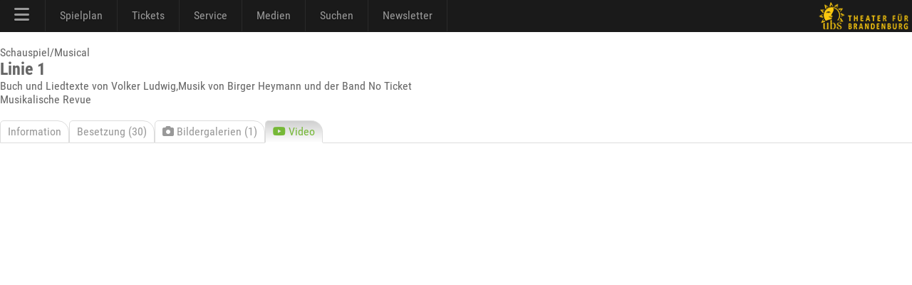

--- FILE ---
content_type: text/html; charset=utf-8
request_url: https://theater-schwedt.de/ubs/info/1552/vi/6nRwb-GbEa8/
body_size: 6380
content:
<!DOCTYPE HTML PUBLIC "-//W3C//DTD HTML 4.01 Transitional//EN" "http://www.w3.org/TR/html4/loose.dtd">
<html lang="de" class="no-js"><head>
<meta charset="UTF-8">
<meta http-equiv="X-UA-Compatible" content="IE=edge,chrome=1">
<meta name="viewport" content="width=device-width, maximum-scale=1"> 
<title>Video - Linie 1 - Backstage #4 - Linie 1</title>
<meta name="description" content="" />
<meta name="keywords" content="" />
<meta name="author" content="UBS" />
<link rel="apple-touch-icon" sizes="57x57" href="/p/favicon/apple-icon-57x57.png">
<link rel="apple-touch-icon" sizes="60x60" href="/p/favicon/apple-icon-60x60.png">
<link rel="apple-touch-icon" sizes="72x72" href="/p/favicon/apple-icon-72x72.png">
<link rel="apple-touch-icon" sizes="76x76" href="/p/favicon/apple-icon-76x76.png">
<link rel="apple-touch-icon" sizes="114x114" href="/p/favicon/apple-icon-114x114.png">
<link rel="apple-touch-icon" sizes="120x120" href="/p/favicon/apple-icon-120x120.png">
<link rel="apple-touch-icon" sizes="144x144" href="/p/favicon/apple-icon-144x144.png">
<link rel="apple-touch-icon" sizes="152x152" href="/p/favicon/apple-icon-152x152.png">
<link rel="apple-touch-icon" sizes="180x180" href="/p/favicon/apple-icon-180x180.png">
<link rel="icon" type="image/png" sizes="192x192"  href="/p/favicon/android-icon-192x192.png">
<link rel="icon" type="image/png" sizes="32x32" href="/p/favicon/favicon-32x32.png">
<link rel="icon" type="image/png" sizes="96x96" href="/p/favicon/favicon-96x96.png">
<link rel="icon" type="image/png" sizes="16x16" href="/p/favicon/favicon-16x16.png">
<link rel="manifest" href="/p/favicon/manifest.json">
<meta name="msapplication-TileColor" content="#ffffff">
<meta name="msapplication-TileImage" content="/p/favicon/ms-icon-144x144.png">
<meta name="theme-color" content="#000000">
<meta name="contentdate" date="2021-09-11"><link rel="stylesheet" type="text/css" href="/p/css/rel/v6css3menu.8.css?1746545906" /><link rel="stylesheet" type="text/css" href="/p/css/rel/100_info.css?1746545906" /><link rel="stylesheet" type="text/css" href="/ext/fa/css/all.min.css?1746545906" /><link rel="stylesheet" type="text/css" href="/ext/fa/css/v4-shims.min.css?1746545906" /><link rel="stylesheet" type="text/css" href="/p/css/rel/ubs.19.css?1746545906" /><link rel="stylesheet" type="text/css" href="/p/css/rel/ubs.4.diff.css?1746545906" /><link rel="stylesheet" type="text/css" href="/p/css/rel/ubs.teaser.css?1746545906" /><link rel="stylesheet" type="text/css" href="/p/css/rel/lang.css?1746545906" /><link rel="stylesheet" type="text/css" href="/p/css/rel/disclaimer.css?1746545906" /><link rel="stylesheet" type="text/css" href="/p/css/rel/200_pictures.css?1746545906" /><link rel="stylesheet" type="text/css" href="/p/css/rel/400_videos.css?1746545906" /><link rel="stylesheet" type="text/css" href="/p/css/rel/cast.css?1746545906" /><link rel="stylesheet" type="text/css" href="/p/css/mfp/mfp.css?1746545906" /><link rel="stylesheet" type="text/css" href="/p/css/rel/imageboxinline.css?1746545906" /><script src="/p/js/rel/jquery-1.8.0.min.js?1746545906"></script><script src="/p/js/rel/hammer.min.js?1746545906"></script><script src="/p/js/rel/cb.js?1746545906"></script><script src="/p/js/rel/jquery.collapser.min.js?1746545906"></script><script src="/p/js/mfp/mfp.js?1746545906"></script><script src="/p/js/rel/imageboxinline.1.js?1746545906"></script><script src="/p/js/rel/navigation.js?1746545906"></script></head><body><div id="root_container"><div id="blackBar"><div id="navBar"><div id="mobileModal"></div><div id="mobileMenu"><div id="mobileMenuTop" onclick="closeNav()"><a><i class="fa fa-xmark" style="font-size:24px;"></i></a></div><div id="mobileMenuMiddle"><ul><li class="navLevel0"><a href="/ubs/page/100/">Startseite</a></li><li class="navLevel0"><a href="/ubs/page/110/">Spielplan</a></li><li class="navLevel0"><a href="/ubs/page/3330/">Odertal-Festspiele</a></li><li class="navLevel0"><a href="https://theater-schwedt.de/ticketshop" target="_blank">Ticketshop</a></li><li class="navLevel0"><a href="/ubs/page/800/">Besucherservice</a></li><li onClick="navExpand(78)"><a>Schauspiel <i id="navt78" class="fa-solid fa-chevron-right navR"></i></a></li> <ul id="nav78" class="expandMe"> <li class="navLevel1"><a href="/ubs/page/105/">Ensemble</a></li> <li class="navLevel1"><a href="/ubs/page/112/">Premieren</a></li> <li class="navLevel1"><a href="/ubs/page/113/">Repertoire</a></li> <li class="navLevel1"><a href="/ubs/page/138/">Theaterpädagogik</a></li> <li class="navLevel1"><a href="/ubs/page/111/">Premierenchronik</a></li> <li class="navLevel1"><a href="/ubs/page/121/">ubs on tour</a></li> <li class="navLevel1"><a href="/ubs/page/555/">Künstlerische Leitung</a></li> </ul><li class="navLevel0"><a href="/ubs/page/141/">Messen</a></li><li class="navLevel0"><a href="/ubs/page/120/">Spielstätten/Vermietung</a></li><li class="navLevel0"><a href="/ubs/page/102/">Wir über uns</a></li><li class="navLevel0"><a href="/ubs/page/810/">Newsletter</a></li><li class="navLevel0"><a href="/ubs/page/186/">Stellenangebote (4)</a></li><li onClick="navExpand(77)"><a>Medien <i id="navt77" class="fa-solid fa-chevron-right navR"></i></a></li> <ul id="nav77" class="expandMe"> <li class="navLevel1"><a href="/ubs/page/200/">Bilder</a></li> <li class="navLevel1"><a href="/ubs/page/400/">Videos</a></li> <li class="navLevel1"><a href="/ubs/page/410/">Podcast</a></li> <li class="navLevel1"><a href="/ubs/page/210/">Presse</a></li> <li class="navLevel1"><a href="/ubs/page/130/">Webcams</a></li> </ul><li onClick="navExpand(79)"><a>Förderer und Projekte <i id="navt79" class="fa-solid fa-chevron-right navR"></i></a></li> <ul id="nav79" class="expandMe"> <li class="navLevel1"><a href="/ubs/page/140/">viaTEATRI</a></li> <li class="navLevel1"><a href="/ubs/page/145/">Förderverein</a></li> <li class="navLevel1"><a href="/ubs/page/600/">Ehrenmitglieder</a></li> <li class="navLevel1"><a href="/ubs/page/139/">Klima und Theater</a></li> <li class="navLevel1"><a href="/ubs/page/150/">Europäischer Hugenottenpark</a></li> <li class="navLevel1"><a href="/ubs/page/2642/">Projekt: Digitalisierung</a></li> <li class="navLevel1"><a href="/ubs/page/3215/">Projekt: Open Stage</a></li> <li class="navLevel1"><a href="/ubs/page/2718/">Projekt: Dt.-poln.Theaternetzwerk</a></li> </ul><li onClick="navExpand(80)"><a>Service & Kontakt <i id="navt80" class="fa-solid fa-chevron-right navR"></i></a></li> <ul id="nav80" class="expandMe"> <li class="navLevel1"><a href="/ubs/page/800/">Besucherservice</a></li> <li class="navLevel1"><a href="/ubs/page/155/">UVG Theaterbus</a></li> <li class="navLevel1"><a href="/ubs/page/810/">Newsletter</a></li> <li class="navLevel1"><a href="/ubs/page/550/">Ansprechpartner</a></li> <li class="navLevel1"><a href="/ubs/page/181/">AGB</a></li> <li class="navLevel1"><a href="/ubs/page/255/">Datenschutzerklärung</a></li> <li class="navLevel1"><a href="/ubs/page/180/">Impressum und Anreise</a></li> <li class="navLevel1"><a href="/ubs/page/186/">Stellenangebote (4)</a></li> </ul></ul><div id="mobileCall"><a href="https://konditorei-schaepe.de/index.php/theaterklause" target="_klause">Theaterklause</a></div><div id="mobileLogo"><a href="/"><i class="fa fa-house"></i></a><a href="/ubs/page/700/"><i class="fa fa-magnifying-glass"></i></a><a href="https://www.facebook.com/TheaterSchwedt" target="_blank"><i class="fa fa-facebook-square" aria-hidden="true"></i></a><a href="https://www.youtube.com/user/ubschwedt/" target="_blank"><i class="fa fa-youtube" aria-hidden="true"></i></a><a href="https://www.instagram.com/theater_schwedt/" target="_blank"><i class="fa fa-instagram" aria-hidden="true"></i></a><a href="tel:00493332538111"><i class="fa-solid fa-phone-flip green"></i></a></div></div></div><div id="menu1" class="menu_container black full_width"><ul><li class="mobile last" onclick="openNav()"><a href="#"><i class="fa fa-bars" style="font-size:24px;"></i></a></li><li><a> <i class="fa fa-bars" style="font-size:24px;"></i></a><div class="menu_dropdown_block"><div class="md-container"><ul class="menu_submenu"><li><a href="/ubs/page/100/">Startseite</a></li><li><a href="/ubs/page/102/">Wir über uns</a></li><li><a href="/ubs/page/105/">Ensemble</a></li><li><a href="/ubs/page/138/">Theaterpädagogik 	</a></li><li><a href="/ubs/page/120/">Spielstätten/Vermietung</a></li><li><a href="/ubs/page/141/">Messen</a></li><li><a href="/ubs/page/145/">Förderverein</a></li><li><a href="/ubs/page/600/">Ehrenmitglieder</a></li><li><a href="/ubs/page/139/">Klima und Theater</a></li><li><a href="/ubs/page/150/">Europäischer Hugenottenpark</a></li><li><a href="/ubs/page/155/">UVG Theaterbus</a></li><li><a href="/ubs/page/186/">Stellenangebote</a></li><li><a href="/ubs/page/700/"><i class="fa-solid fa-magnifying-glass"></i> Suche</a></li><li><a href="/ubs/page/140/">viaTEATRI</a></li><li><a href="/ubs/page/2642/">Projekt: Digitalisierung</a></li><li><a href="/ubs/page/3215/">Projekt: Open Stage</a></li><li><a href="/ubs/page/2718/">Projekt: Dt.-poln.Theaternetzwerk</a></li></ul></div></div></li><li><a> Spielplan</a><div class="menu_dropdown_block"><div class="md-container"><ul class="menu_submenu"><li><a href="/ubs/page/110/">Spielplan</a></li><li><a href="/ubs/page/112/">Premieren</a></li><li><a href="/ubs/page/113/">Repertoire</a></li><li><a href="/ubs/page/111/">Premierenchronik</a></li><li><a href="/ubs/page/3330/">Odertal-Festspiele</a></li></ul></div></div></li><li><a href="https://theater-schwedt.de/ticketshop" target="_blank"> Tickets</a></li><li><a> Service</a><div class="menu_dropdown_block"><div class="md-container"><ul class="menu_submenu"><li><a href="/ubs/page/800/">Besucherservice</a></li><li><a href="https://theater-schwedt.de/ticketshop" target="_blank">Ticketshop</a></li><li><a href="/ubs/page/810/">Newsletter</a></li><li><a href="https://konditorei-schaepe.de/index.php/theaterklause" target="_blank">Theaterklause <i class="fa fa-mug-hot"></i> </a></li><li><a href="/ubs/page/121/">ubs on tour</a></li><li><a href="/ubs/page/555/">Künstlerische Leitung</a></li><li><a href="/ubs/page/550/">Ansprechpartner</a></li><li><a href="/ubs/page/181/">AGB</a></li><li><a href="/ubs/page/255/">Datenschutzerklärung</a></li><li><a href="/ubs/page/180/">Impressum und Anreise</a></li></ul></div></div></li><li><a> Medien</a><div class="menu_dropdown_block"><div class="md-container"><ul class="menu_submenu"><li><a href="/ubs/page/200/">Bilder</a></li><li><a href="/ubs/page/400/">Videos</a></li><li><a href="/ubs/page/410/">Podcast</a></li><li><a href="/ubs/page/210/">Presse</a></li><li><a href="/ubs/page/130/">Webcams</a></li><li><a href="https://www.facebook.com/TheaterSchwedt" target="_blank"><i class="fa fa-facebook-square" aria-hidden="true"></i> Facebook</a></li><li><a href="https://www.youtube.com/user/ubschwedt/" target="_blank"><i class="fa fa-youtube" aria-hidden="true"></i> YouTube</a></li><li><a href="https://www.instagram.com/theater_schwedt/?hl=de" target="_blank"><i class="fa fa-instagram" aria-hidden="true"></i> Instagram</a></li></ul></div></div></li><li><a href="/ubs/page/700/"> Suchen</a></li><li><a href="/ubs/page/810/"> Newsletter</a></li></ul></div><img id="brand" src="/i/0000/ubs19_q3ge.png" onClick="window.location='/ubs/'"></div></div><div id="head"></div><div id="content" class="tx1"><div id="tabhead" class="tx1">Schauspiel/Musical<br><h1>Linie 1</h1>Buch und Liedtexte von Volker Ludwig,Musik von Birger Heymann und der Band No Ticket<br>Musikalische Revue<ul><li id="teip0"><a href="/ubs/info/1552/" id="eip0">Information</a></li><li id="teip1"><a href="/ubs/info/1552/s/1/" id="eip1">Besetzung (30)</a></li><li id="teip2"><a href="/ubs/info/1552/s/2/" id="eip2"><i class="fa fa-camera" aria-hidden="true"></i> Bildergalerien (1)</a></li><li class="s" id="teip3"><a href="/ubs/info/1552/s/3/" id="eip3"><i class="fa fa-youtube-play" aria-hidden="true"></i> Video</a></li><li></li></ul></div><div id="ceip0" style="display:none;"><div class="b3"><div class="innerboxleft tx1"><div id="imgbox2" class="imgboxinline tx1"><div class="imgboxinlineimgwrap"><img src="/c/1162/76153107_w400.jpg"  class="show" /><div class="navfs"><span id="imgbox2F" class="rsArrowIcn rsFullscreen"></span></div></div></div><script>$(document).ready(function() {var imgbox2items = [{ src: '/i/1162/76153107.jpg'}];mfpInit('#imgbox2',0,imgbox2items);mfpHammerInit('#imgbox2',0,imgbox2items);mfpAction('#imgbox2',imgbox2items);});</script></div></div><div class="b66"><div class="innerbox10 tx1"><div class="textMaxx">Auf ihrem Ticket steht Berlin, auf dem Zettel in ihrer Tasche die Adresse des Rockmusikers Johnnie – ihrer großen Liebe. Auf der Suche nach einem Happy End, macht sich das Mädchen aus der Provinz deshalb auf in die Großstadt.<br />
<br />
Ankunft: 6:14 Uhr, Bahnhof Zoo. Das Abenteuer beginnt. Doch genauso schnell endet es: Die Adresse gibt es nicht! Was nun?<br />
<br />
Es folgt eine Irrfahrt auf der „Linie 1“ durch das Berlin der 1980er Jahre mit all seinen Facetten: hochnäsigen Großstädtern, Tagträumern, Bettlern, Punks und Nazi-Witwen. Aber auch hilfsbereite, ehrliche Menschen begleiten das<br />
Mädchen auf der Reise in der Berliner Unterwelt.<br />
<br />
Seit der Uraufführung 1986 wurde die musikalische Revue weltweit gespielt und begeisterte mehr als drei Millionen Zuschauer.<br><br><b>Premiere:</b> 11. September 2021, 19:30 Uhr<br><br>Abgespielt. (letzte Aufführung am 10. April 2022)</div></div></div><div id="logocontainer" class="b1 tx1 top30"><a href="http://www.pck.de" target="_blank"><img style="margin-right:20px;max-height: 50px;" src="/i/0000/l4v_pck.png"></a><a href="http://www.brandenburg.de" target="_blank"><img style="margin-right:20px;max-height: 50px;" src="/i/0000/landbb2.png"></a><a href="http://www.stadtwerke-schwedt.de" target="_blank"><img style="margin-right:20px;max-height: 50px;" src="/i/0000/UV_Logo_Pantone_webseite.svg"></a><a href="http://www.antennebrandenburg.de" target="_blank"><img style="margin-right:20px;max-height: 50px;" src="/i/0000/ab2020.png"></a></div></div><div id="ceip1" style="display:none;"><div class="b3"><div class="innerboxleft tx1"><div id="imgbox1" class="imgboxinline tx1"><div class="imgboxinlineimgwrap"><img src="/c/1162/76153107_w400.jpg"  class="show" /><div class="navfs"><span id="imgbox1F" class="rsArrowIcn rsFullscreen"></span></div></div></div><script>$(document).ready(function() {var imgbox1items = [{ src: '/i/1162/76153107.jpg'}];mfpInit('#imgbox1',0,imgbox1items);mfpHammerInit('#imgbox1',0,imgbox1items);mfpAction('#imgbox1',imgbox1items);});</script></div></div><div class="b66"><div class="innerbox10 tx1"><table class="cast"><tr><th><h2>Darsteller und Darstellerinnen</h2></th><th></th></tr><tr><td>Erich / Kleister / Kind / Kontrolleur / Sänger / Angestellter / Leichi u.a.</td><td><a href="/ubs/v/dweidner/">Dirk Weidner</a></td></tr><tr><td>Johnnie / Uli / Passant / Ausländer / Kind / älterer Mann / Mondo / junger Mann mit Walkman / Kontrolleur u.a.</td><td><a href="/ubs/v/raffaele.bonazza/">Raffaele Bonazza</a></td></tr><tr><td>Bambi / Tamile / Witwe Kriemhild / Verklemmter u.a.</td><td><a href="/ubs/v/michael.kuczynski/">Michael Kuczynski</a></td></tr><tr><td>Mücke / Kontrolleur / Herrmann / Witwe Agathe / Betrunkener / Beziehungspartner u.a.</td><td><a href="/ubs/v/uwe.schmiedel/">Uwe Schmiedel</a></td></tr><tr><td>Junge im Mantel / Krischi / Kunde / Skin / Referent Zielinski / Witwe Lotti u.a.</td><td><a href="/ubs/v/lennart.olafsson/">Lennart Olafsson</a></td></tr><tr><td>Lady / alte Frau / Sängerin u.a.</td><td><a href="/ubs/v/kgmiter/">Klara Gmiter</a></td></tr><tr><td>Das Mädchen / Fremdenführerin</td><td><a href="/ubs/v/theresa.loehle/">Theresa Löhle</a></td></tr><tr><td>Lola / schwangere Türkin / Mutter / ältere Frau / Trude / Sozialdemokratin / Frau mit Paket u.a.</td><td><a href="/ubs/v/katarzyna.kluczna/">Katarzyna Kluczna</a></td></tr><tr><td>Maria / Risi / Fremdenführerin u.a.</td><td><a href="/ubs/v/paulina.wojtowicz/">Paulina Wojtowicz</a></td></tr><tr><td>Schlucki / Türke / Vater / Kontrolleur / Verwirrter / Fremdenführer / Witwe Martha / Empörter u.a.</td><td><a href="/ubs/v/dominik.mueller/">Dominik Müller</a></td></tr><tr><td>Lumpi / Bisi / Chantal / Angestellte / Beziehungspartnerin u.a.</td><td><a href="/ubs/v/alexandra.magdalena.heinrich/">Alexandra-Magdalena Heinrich</a></td></tr><tr><td>Band takayo & Freunde</td><td><a href="/ubs/v/kayode.eschrich/">Kayode Eschrich</a></td></tr><tr><td></td><td><a href="/ubs/v/uli.herrmann.schroedter/">Uli Herrmann-Schroedter</a></td></tr><tr><td></td><td><a href="/ubs/v/jan.kirsten/">Jan Kirsten</a></td></tr><tr><td></td><td><a href="/ubs/v/andreas.van.den.brandt/">Andreas van den Brandt</a></td></tr><tr><td></td><td><a href="/ubs/v/andreas.wieczorek/">Andreas Wieczorek</a></td></tr><tr><th><br><h2>Inszenierungsteam</h2></th><th></th></tr><tr><td>Regie</td><td><a href="/ubs/v/reinhard.simon/">Reinhard Simon</a></td></tr><tr><td>Musikalische Leitung & Einstudierung</td><td><a href="/ubs/v/uli.herrmann.schroedter/">Uli Herrmann-Schroedter</a></td></tr><tr><td>Choreografie</td><td><a href="/ubs/v/winfried.schneider/">Winfried Schneider</a></td></tr><tr><td>Bühnenbild</td><td><a href="/ubs/v/roy.spahn/">Roy Spahn</a></td></tr><tr><td>Kostümbild</td><td><nobr>Anke Fischer</nobr></td></tr><tr><td>Videodesign</td><td><nobr>Bernd Gengelbach</nobr></td></tr><tr><td>Dance Captain</td><td><a href="/ubs/v/dominik.mueller/">Dominik Müller</a></td></tr><tr><td>Sounddesign</td><td><nobr>Matthias Frommann</nobr></td></tr><tr><td>Dramaturgie</td><td><nobr>Petra Bergmann</nobr></td></tr><tr><td>Produktionsleitung</td><td><a href="/ubs/v/alexandra.magdalena.heinrich/">Alexandra-Magdalena Heinrich</a></td></tr><tr><td>Regieassistenz</td><td><a href="/ubs/v/alexandra.magdalena.heinrich/">Alexandra-Magdalena Heinrich</a></td></tr><tr><td></td><td><nobr>Maren Rögner</nobr></td></tr><tr><td>Inspizienz</td><td><nobr>Maren Rögner</nobr></td></tr><tr><td>Soufflage</td><td><nobr>Birgit Rosinski</nobr></td></tr></table><br>Stand vom 03.02.2021</div></div></div><div id="ceip2" style="display:none;"><div id="infoseite" class="b1"><a target="_bilder" href="/ubs/gid/1358/"><div class="thumbbox2"><img src="/c/1358/88997888_f405.jpg"><span><h4>10.04.2021<br>Hauptprobe</h4></span></div></a></div></div><div id="ceip3" style="display:block;"><div id="infoseite" class="b1"><div class="responsive-video"><iframe id="video" width="1280" height="720" src="https://www.youtube.com/embed/6nRwb-GbEa8?rel=0&showinfo=0" frameborder="0" allow="autoplay; encrypted-media" allowfullscreen></iframe></div></div><br><br><div class="b4"><div class="b4iA"><div class="teaser"><a href="/ubs/info/1552/s/2/vi/LKj8keFbhqc/"><img src="/c/1406/92143711_f300.jpg"></a><a href="/ubs/info/1552/s/2/vi/LKj8keFbhqc/"><h3 class="tx3">Linie 1 (Trailer)</h3></a><p class="text">Linie 1 Musikalische Revue Buch und Liedtexte von Volker Ludwig Musik von Birger Heymann und der Band No Ticket Regie: Reinhard Simon &bull; Musikalische ...<nobr> <a href="/ubs/info/1552/s/2/vi/LKj8keFbhqc/"><i class="fa fa-angle-double-right" aria-hidden="true"></i></a></nobr></p></div><br><div class="teaser"><a href="/ubs/info/1552/s/2/vi/N-XvmO_6Gkc/"><img src="/c/1406/92143698_f300.jpg"></a><a href="/ubs/info/1552/s/2/vi/N-XvmO_6Gkc/"><h3 class="tx3">Linie 1 - Backstage #1</h3></a><p class="text">Linie 1 Musikalische Revue Buch und Liedtexte von Volker Ludwig Musik von Birger Heymann und der Band No Ticket Regie Reinhard Simon &bull; Musikalische ...<nobr> <a href="/ubs/info/1552/s/2/vi/N-XvmO_6Gkc/"><i class="fa fa-angle-double-right" aria-hidden="true"></i></a></nobr></p></div><br></div></div><div class="b4"><div class="b4iB"><div class="teaser"><a href="/ubs/info/1552/s/2/vi/opwn8-wckTE/"><img src="/c/1406/92143706_f300.jpg"></a><a href="/ubs/info/1552/s/2/vi/opwn8-wckTE/"><h3 class="tx3">Linie 1 - Backstage #6</h3></a><p class="text">Wir hatten so gehofft &hellip; aber unsere geplante Premiere &bdquo;Linie 1&ldquo; am 9. April m&uuml;ssen wir verschieben. Trotzdem probt das Ensemble weiter bis zur Generalprobe ...<nobr> <a href="/ubs/info/1552/s/2/vi/opwn8-wckTE/"><i class="fa fa-angle-double-right" aria-hidden="true"></i></a></nobr></p></div><br></div></div><div class="b4"><div class="b4iC"><div class="teaser"><a href="/ubs/info/1552/s/2/vi/chfxJvcttUo/"><img src="/c/1406/92143703_f300.jpg"></a><a href="/ubs/info/1552/s/2/vi/chfxJvcttUo/"><h3 class="tx3">Linie 1 - Backstage #5</h3></a><p class="text">Jede Probenwoche neue Einblicke in die k&uuml;nstlerische Arbeit: Eine wichtige Rolle bei &quot;Linie 1&quot; kommt unserer B&uuml;hnentechnik zu. Nihat Kaya ist als einer der ...<nobr> <a href="/ubs/info/1552/s/2/vi/chfxJvcttUo/"><i class="fa fa-angle-double-right" aria-hidden="true"></i></a></nobr></p></div><br></div></div><div class="b4"><div class="b4iD"><div class="teaser"><a href="/ubs/info/1552/s/2/vi/mIu8Zn563i4/"><img src="/c/1406/92143700_f300.jpg"></a><a href="/ubs/info/1552/s/2/vi/mIu8Zn563i4/"><h3 class="tx3">Linie 1 - Backstage #3</h3></a><p class="text">Jede Probenwoche neue Einblicke in die k&uuml;nstlerische Arbeit: Linie 1 Musikalische Revue Buch und Liedtexte von Volker Ludwig Musik von Birger Heymann ...<nobr> <a href="/ubs/info/1552/s/2/vi/mIu8Zn563i4/"><i class="fa fa-angle-double-right" aria-hidden="true"></i></a></nobr></p></div><br></div></div></div><script>


var videoOnce=0;
var videoTab='eip3';
$("#eip0,#eip1,#eip2,#eip3,#eip4,#eip5,#eip6,#eip7,#eip8,#eip9,#eip10,#eip11,#eip12").click(function(event){
if(typeof event.target.href !='undefined') {	
	var id = event.target.id; var i; for(i=0;i<13;i++){$("#ceip"+i).hide();$("#teip"+i).removeClass("s");} $("#c"+id).show(); $("#t"+id).addClass("s"); 
if (history.pushState) { window.history.pushState(null, null, event.target.href);} if(videoOnce==0) { if(videoTab==id) { $("#video")[0].src += "&autoplay=1"; videoOnce=1;}} event.preventDefault(); } });</script></div><div class="clearfix"></div><div id="footer_container"><div class="f1 footer"><img src="/i/0000/ubs19_999.png" onclick="emily();" class="ubs">Uckermärkische Bühnen Schwedt<br>Intendant: André Nicke<br>Berliner Straße 46/48<br>16303 Schwedt<br>Besucherservice: 03332/538111<br><br><p>Die Uckermärkischen Bühnen Schwedt werden durch das Ministerium für Wissenschaft, Forschung und Kultur des Landes Brandenburg, die Stadt Schwedt/Oder und den Landkreis Uckermark unterstützt. Unser Haus ist barrierefrei.</p></div><div class="f2 footer"></div><div class="f3 footer">Unterstützer<br><a href="http://www.pck.de" target="_blank"><img src="/i/0000/9pck.png"  class="fl"></a><a href="http://www.stadtwerke-schwedt.de/" target="_blank"><img src="/i/0000/UV_Logo_sw_webseite.svg" style="height:50px;" class="fl"></a></div><div class="f4 footer">Medienpartner<br><a href="https://www.radioeins.de/" target="_blank"><img src="/i/0000/radioeins_999_1.png" class="fl"></a><a href="https://www.antennebrandenburg.de/" target="_blank"><img src="/i/0000/ab2020_999.png" class="fl"></a><a href="http://www.moz.de" target="_blank"><img src="/i/0000/moz999_2024.png" style="height: 30px; width: auto;" class="fl"></a></div><div class="f5 footer"><span class="follow"><p>Folgen Sie uns auch auf:</p><a class="social" href="https://www.facebook.com/TheaterSchwedt" target="_blank"><i class="fa fa-facebook-square" aria-hidden="true"></i> facebook</a> <a class="social" href="https://www.youtube.com/user/ubschwedt/" target="_blank"><i class="fa fa-youtube" aria-hidden="true"></i> YouTube</a> <a class="social" href="https://www.instagram.com/theater_schwedt/?hl=de" target="_blank"><i class="fa fa-instagram" aria-hidden="true"></i> Instagram</a> </span></div><div class="f6 footer"><a href="/ubs/article/2642/"><img src="/i/0000/efre.svg" style="height:36px; margin-left:15px; margin-bottom: 15px;"></a><a href="https://interreg5a.info/de/" target="_blank"><img src="/i/0000/interreg_text_de_25.png" class="fl"></a><a href="/ubs/page/140/"><img src="/i/0000/viateatri_999_2.png" class="fl"></a></div><div id="disclaimer" class="tx1 small"><a href="/ubs/page/180/">Impressum</a> | <a href="/ubs/page/255/">Datenschutzerklärung</a> | <a href="/ubs/page/181/">Allgemeine Geschäftsbedingungen</a> | <a href="/ubs/page/201/to/22/">Allgemeiner Kontakt</a></div></div>
<script>var el260509=0;var el260275=0;function emily() {var now=new Date().getTime();var diff=now-el260509; el260509=now; if(diff<750){el260275++;if(el260275>=5) window.location = '/ubs/page/900/';} else el260275=0;}</script>
</div></body></html>

--- FILE ---
content_type: image/svg+xml
request_url: https://theater-schwedt.de/i/0000/UV_Logo_Pantone_webseite.svg
body_size: 15067
content:
<?xml version="1.0" encoding="UTF-8"?><svg id="Ebene_1" xmlns="http://www.w3.org/2000/svg" viewBox="0 0 643.83 233.88"><defs><style>.cls-1{fill:#042b60;}.cls-2{fill:#009fe3;}.cls-3{fill:#87bd25;}</style></defs><path class="cls-2" d="M173.47,62.14v-10.14c0-6.46-1.29-12.76-3.88-18.9-2.58-6.14-6.3-11.68-11.14-16.64-4.85-4.95-10.66-8.93-17.44-11.95-6.78-3.01-14.27-4.52-22.45-4.52-9.48,0-17.77,1.67-24.87,5.01-7.11,3.34-12.98,7.81-17.61,13.41-4.63,5.6-8.13,12.28-10.5,20.03-2.37,7.75-3.55,15.94-3.55,24.55,0,14.43,2.42,26.44,7.27,36.02,4.85,9.59,14.37,17.28,28.59,23.1l23.58,9.69c4.09,1.72,7.37,3.34,9.85,4.85,2.47,1.51,4.41,3.45,5.81,5.81,1.4,2.37,2.31,5.49,2.75,9.37,.43,3.88,.64,8.83,.64,14.86,0,5.17-.22,9.91-.64,14.21-.44,4.31-1.46,7.91-3.07,10.82-1.62,2.91-3.99,5.17-7.11,6.78-3.12,1.62-7.49,2.42-13.08,2.42-8.4,0-14.38-2.42-17.93-7.27-3.56-4.85-5.33-10.28-5.33-16.31v-5.74c-1.12,.2-2.23,.41-3.39,.57-6.57,.86-14.05,1.29-22.45,1.29-2.41,0-4.78-.07-7.11-.19v6c0,7.75,1.45,14.97,4.36,21.64,2.91,6.68,6.83,12.44,11.79,17.28,4.95,4.85,10.87,8.67,17.77,11.47,6.89,2.8,14.32,4.2,22.29,4.2,10.55,0,19.49-1.73,26.81-5.17,7.32-3.44,13.19-8.13,17.6-14.05,4.41-5.92,7.59-13.03,9.53-21.32,1.94-8.29,2.91-17.28,2.91-26.97,0-8.4-.44-15.88-1.29-22.45-.86-6.57-2.53-12.38-5.01-17.44-2.48-5.06-5.98-9.47-10.5-13.24-4.52-3.77-10.45-7.05-17.77-9.85l-25.19-10.01c-4.31-1.72-7.7-3.44-10.18-5.17-2.48-1.72-4.36-3.71-5.65-5.98-1.29-2.26-2.1-4.95-2.42-8.08-.32-3.12-.48-6.95-.48-11.47,0-3.88,.32-7.59,.97-11.15,.65-3.55,1.78-6.67,3.39-9.37,1.62-2.69,3.88-4.9,6.79-6.62,2.91-1.72,6.62-2.58,11.14-2.58,8.4,0,14.38,2.75,17.93,8.24,3.55,5.49,5.33,12.01,5.33,19.54v6.3c8.54-3.25,18.57-5.01,30.36-5.01,.88,0,1.72,.09,2.58,.12h0Z"/><path d="M257.05,185.55v5.97c0,7.88,9.38,11.79,18.17,11.79,9.98,0,19.06-4.93,19.06-15.62,0-9.8-7.89-12.89-15.79-15.69-5.51-2.06-10.42-3.76-10.42-8.54,0-3.98,3.57-5.75,7.89-5.75,3.95,0,7.89,1.4,7.89,4.05v3.54h8.86v-6.85c0-6.04-8.41-9.21-16.75-9.21-9.08,0-17.72,4.05-17.72,14.58,0,9.35,6.92,12.52,14,15.17,6.11,2.36,12.14,4.05,12.14,9.36,0,4.2-3.8,6.48-9.16,6.48-4.99,0-9.31-1.99-9.31-5.38v-3.9h-8.86Zm43.26-1.84c0,12.15,9.83,19.59,20.92,19.59,7.22,0,13.1-3.39,15.71-5.82l-3.35-6.63c-2.08,1.62-6.48,4.57-11.84,4.57-6.48,0-11.91-4.2-11.91-11.93,0-6.85,4.24-11.56,11.17-11.56,3.2,0,7.07,1.18,7.07,3.68v2.5h8.19v-5.16c0-6.63-9.23-8.99-15.56-8.99-11.69,0-20.4,8.54-20.4,19.74h0Zm41.17,18.71h20.4v-7h-5.43v-10.24c0-6.92,4.17-12.67,10.87-12.67,4.76,0,5.96,3.09,5.96,7.66v22.24h14.97v-7h-5.51v-17.16c0-9.94-4.84-14.29-13.25-14.29-6.55,0-11.24,3.98-13.1,7.59h-.15s.22-1.33,.22-3.17v-18.27h-15.34v7h5.88v38.3h-5.51v7h0Zm48.4-30.57h4.62l8.79,30.57h10.72l6.48-22.02c.52-1.92,.67-4.12,.67-4.12h.22s.15,2.21,.67,4.12l6.55,22.02h10.72l8.79-30.57h4.54v-7h-18.24v7h4.62l-5.06,18.34c-.45,1.84-.6,4.05-.6,4.05h-.22s-.15-2.21-.6-4.05l-7.07-25.27h-8.34l-7.15,25.27c-.45,1.84-.6,4.05-.6,4.05h-.22s-.15-2.21-.6-4.05l-4.99-18.34h4.54v-7h-18.24v7h0Zm66.26,11.79c0,10.68,7.82,19.67,20.4,19.67,9.53,0,15.34-5.23,15.34-5.23l-3.65-6.63s-4.84,3.98-11.02,3.98c-5.73,0-10.8-3.54-11.39-10.46h26.28s.22-2.06,.22-3.17c0-9.94-5.96-17.83-16.9-17.83s-19.28,8.1-19.28,19.67h0Zm9.9-4.2c.89-4.93,4.32-8.25,9.16-8.25,4.02,0,7.22,3.09,7.37,8.25h-16.53Zm31.72,4.2c0,11.64,6.48,19.67,16.6,19.67,9.46,0,12.43-7,12.43-7h.15s-.22,.66-.22,1.69v.44c0,2.14,1.41,3.98,4.84,3.98h8.93v-7h-3.42c-1.04,0-1.64-.52-1.64-1.62v-43.68h-15.26v7h5.88v9.5c0,1.55,.15,2.65,.15,2.65h-.15s-2.83-5.3-10.94-5.3c-10.28,0-17.35,7.73-17.35,19.67h0Zm9.53,0c0-7.44,4.32-11.64,9.68-11.64,6.25,0,9.31,5.75,9.31,11.86,0,8.03-4.62,11.56-9.6,11.56-5.51,0-9.38-4.64-9.38-11.79h0Zm42.44,5.01c0,12.6,10.5,14.14,15.86,14.14,1.71,0,2.9-.22,2.9-.22v-7.66s-.67,.07-1.71,.07c-2.68,0-7.59-.88-7.59-7.29v-15.84h8.64v-7h-8.64v-10.24h-9.16v10.24h-6.11v7h5.81v16.79h0Z"/><path d="M257.87,114.32v4.94c0,7.07,8.93,10.39,16.45,10.39,9.68,0,17.05-5.45,17.05-14.58s-7.52-12.38-15.11-15.17c-6.33-2.43-11.99-4.42-11.99-10.68,0-5.52,4.62-8.4,10.57-8.4,4.69,0,10.13,1.77,10.13,5.08v3.83h4.99v-5.52c0-5.23-7.67-8.1-15.11-8.1-8.56,0-15.93,4.42-15.93,13.48s7.15,11.79,14,14.36c6.78,2.51,13.1,4.86,13.1,11.64,0,6.04-4.91,9.35-11.69,9.35-6.03,0-11.47-2.5-11.47-6.85v-3.76h-4.99Zm45.49,.96c0,12.38,8.79,13.77,13.1,13.77,1.26,0,2.16-.15,2.16-.15v-4.35s-.67,.15-1.71,.15c-2.9,0-8.49-1.18-8.49-9.87v-19h9.46v-4.12h-9.46v-10.24h-4.99v10.24h-6.78v4.12h6.7v19.45h0Zm20.03,3.32c0,7.59,6.4,11.05,12.51,11.05,9.6,0,12.81-8.47,12.81-8.47h.15s-.22,1.1-.22,2.87v.66c0,2.65,1.27,4.05,4.47,4.05h6.11v-4.12h-4.1c-1.04,0-1.64-.52-1.64-1.62v-18.27c0-9.13-4.69-13.92-13.77-13.92-8.49,0-13.55,4.2-13.55,4.2l2.38,3.76s4.54-3.61,10.87-3.61c5.21,0,9.01,2.43,9.01,9.35v1.55h-2.46c-6.33,0-22.56,.52-22.56,12.52h0Zm5.21-.52c0-8.54,14.59-8.25,17.65-8.25h2.16v1.77c0,6.48-4.24,13.92-11.76,13.92-5.21,0-8.04-3.61-8.04-7.44h0Zm36.18-7.81c0,11.42,6.18,19.37,16.23,19.37s13.18-7.88,13.18-7.88h.15s-.3,.81-.3,2.28v.66c0,2.65,1.27,4.05,4.47,4.05h6.18v-4.12h-4.17c-1.04,0-1.64-.52-1.64-1.62v-46.04h-11.76v4.12h6.7v14.07c0,1.62,.22,2.87,.22,2.87h-.15s-3.28-7.22-12.21-7.22c-9.98,0-16.9,7.66-16.9,19.45h0Zm5.21,0c0-9.43,5.44-14.88,12.14-14.88,7.97,0,11.84,7.29,11.84,14.88,0,10.46-5.88,14.88-12.14,14.88-7,0-11.84-5.82-11.84-14.88h0Zm44.97,5.01c0,12.38,8.79,13.77,13.1,13.77,1.27,0,2.16-.15,2.16-.15v-4.35s-.67,.15-1.71,.15c-2.9,0-8.49-1.18-8.49-9.87v-19h9.45v-4.12h-9.45v-10.24h-4.99v10.24h-6.78v4.12h6.7v19.45h0Zm17.94-19.45h4.76l10.65,32.93h5.51l9.23-27.77c.45-1.33,.67-2.95,.67-2.95h.22s.22,1.62,.67,2.95l9.23,27.77h5.44l10.65-32.93h4.84v-4.12h-15.49v4.12h5.58l-7.89,24.9c-.37,1.33-.52,2.87-.52,2.87h-.15s-.22-1.55-.6-2.87l-9.38-28.87h-4.99l-9.38,28.87c-.37,1.33-.6,2.87-.6,2.87h-.15s-.15-1.55-.6-2.87l-7.82-24.9h5.58v-4.12h-15.49v4.12h0Zm65.74,14.44c0,11.42,8.41,19.37,19.58,19.37,8.49,0,13.85-5.16,13.85-5.16l-2.31-3.76s-4.54,4.42-11.39,4.42c-7.74,0-14.29-5.38-14.52-14.88h28.74s.22-1.47,.22-2.36c0-9.21-5.36-17.09-15.71-17.09s-18.46,7.29-18.46,19.45h0Zm5.43-3.68c1.19-7.51,6.63-11.56,12.88-11.56,5.51,0,10.27,3.76,10.57,11.56h-23.45Zm35.96,22.17h16.68v-4.12h-5.81v-11.57c0-7.37,3.43-16.72,11.84-16.72,.97,0,1.93,.15,1.93,.15v-4.94s-1.04-.22-2.08-.22c-5.81,0-9.98,4.27-11.84,9.87h-.15s.15-1.25,.15-2.8v-2.51c0-2.95-1.42-4.2-4.54-4.2h-7.07v4.12h5.06c1.04,0,1.64,.52,1.64,1.62v27.18h-5.81v4.12h0Zm27.77,0h17.35v-4.12h-5.96v-14.44h3.72c1.79,0,2.75,.22,3.65,1.55l7.97,13.33c1.79,3.02,2.76,3.68,6.48,3.68h4.17v-4.12h-2.53c-2.09,0-2.68-.29-3.42-1.55l-7.45-12.38c-1.49-2.5-2.53-2.95-2.61-2.95v-.15l10.27-11.79h5.21v-4.12h-16.08v4.12h5.36l-8.86,10.31h-5.88v-29.17h-11.76v4.12h6.7v43.53h-6.33v4.12h0Zm41.84-18.49c0,11.42,8.41,19.37,19.58,19.37,8.49,0,13.85-5.16,13.85-5.16l-2.31-3.76s-4.54,4.42-11.39,4.42c-7.74,0-14.29-5.38-14.52-14.88h28.74s.22-1.47,.22-2.36c0-9.21-5.36-17.09-15.71-17.09s-18.47,7.29-18.47,19.45h0Zm5.44-3.68c1.19-7.51,6.63-11.56,12.88-11.56,5.51,0,10.28,3.76,10.57,11.56h-23.45Z"/><path d="M261.29,47.24c0,2.24,.44,4.11,1.46,5.6,1.53,2.31,4.38,3.59,7.71,3.59s6.08-1.25,7.64-3.56c.98-1.43,1.52-3.43,1.52-5.64v-13.11h3.12v-1.96h-8.62v1.96h3.12v13c0,1.73-.37,3.19-1.05,4.35-1.05,1.8-3.19,2.78-5.74,2.78s-4.62-.95-5.74-2.68c-.71-1.12-1.05-2.65-1.05-4.38v-13.07h3.12v-1.96h-8.62v1.96h3.12v13.11h0Zm23.56,8.79h8.08v-1.9h-2.89v-6.32c0-3.77,2.72-7.1,6.49-7.1,3.29,0,3.74,2.38,3.74,5.06v10.25h5.19v-1.9h-2.88v-8.97c0-4.21-1.46-6.62-5.67-6.62s-6.49,3.22-6.96,4.51h-.07s.14-.54,.14-1.22v-.98c0-1.29-.64-1.9-2.07-1.9h-3.26v1.9h2.31c.47,0,.75,.24,.75,.75v12.53h-2.89v1.9h0Zm24.78-6.21c0,5.7,4,6.35,5.97,6.35,.58,0,.98-.07,.98-.07v-2s-.3,.07-.78,.07c-1.32,0-3.87-.54-3.87-4.55v-8.76h4.31v-1.9h-4.31v-4.72h-2.27v4.72h-3.09v1.9h3.06v8.97h0Zm9.44-2.31c0,5.27,3.83,8.93,8.93,8.93,3.87,0,6.31-2.37,6.31-2.37l-1.05-1.73s-2.07,2.04-5.19,2.04c-3.53,0-6.52-2.48-6.62-6.86h13.1s.1-.68,.1-1.08c0-4.24-2.44-7.87-7.16-7.87s-8.42,3.36-8.42,8.96h0Zm2.47-1.69c.54-3.47,3.02-5.33,5.88-5.33,2.51,0,4.69,1.73,4.82,5.33h-10.7Zm16.4,10.21h7.6v-1.9h-2.65v-5.33c0-3.4,1.56-7.71,5.4-7.71,.44,0,.88,.07,.88,.07v-2.27s-.48-.1-.95-.1c-2.65,0-4.55,1.97-5.4,4.55h-.07s.07-.58,.07-1.29v-1.15c0-1.35-.64-1.93-2.07-1.93h-3.22v1.9h2.31c.48,0,.75,.24,.75,.75v12.53h-2.65v1.9h0Zm13.38,0h8.08v-1.9h-2.89v-6.32c0-3.77,2.72-7.1,6.49-7.1,3.29,0,3.74,2.38,3.74,5.06v10.25h5.19v-1.9h-2.89v-8.97c0-4.21-1.46-6.62-5.67-6.62s-6.49,3.22-6.96,4.51h-.07s.14-.54,.14-1.22v-.98c0-1.29-.64-1.9-2.07-1.9h-3.26v1.9h2.31c.48,0,.75,.24,.75,.75v12.53h-2.89v1.9h0Zm22.92-8.52c0,5.27,3.83,8.93,8.93,8.93,3.87,0,6.31-2.37,6.31-2.37l-1.05-1.73s-2.07,2.04-5.19,2.04c-3.53,0-6.52-2.48-6.62-6.86h13.1s.1-.68,.1-1.08c0-4.24-2.44-7.87-7.16-7.87s-8.42,3.36-8.42,8.96h0Zm2.47-1.69c.54-3.47,3.02-5.33,5.88-5.33,2.51,0,4.69,1.73,4.82,5.33h-10.7Zm15.69,10.21h8.08v-1.9h-2.89v-6.28c0-4.08,2.82-7.13,6.49-7.13,3.29,0,3.7,2.38,3.7,5.06v10.25h5.22v-1.9h-2.92v-8.97c0-4.21-1.49-6.62-5.7-6.62-3.87,0-6.18,2.78-6.86,4.38h-.07s.14-.61,.14-1.39v-9.37h-5.36v1.9h3.06v20.07h-2.89v1.9h0Zm22.88,0h8.08v-1.9h-2.89v-6.21c0-3.57,2.34-7.27,5.84-7.27,3.26,0,3.6,2.51,3.6,5.09v10.28h5.19v-1.9h-2.89v-6.28c0-3.53,2.27-7.2,5.74-7.2,3.09,0,3.67,2.31,3.67,5.09v10.28h5.19v-1.9h-2.88v-8.97c0-4.21-1.53-6.62-5.63-6.62-2.89,0-5.37,2.07-6.32,4.34h-.07c-.47-2.89-2.1-4.34-5.19-4.34-2.72,0-5.47,2.2-6.35,4.51h-.07s.14-.54,.14-1.22v-.98c0-1.29-.64-1.9-2.07-1.9h-3.26v1.9h2.31c.47,0,.75,.24,.75,.75v12.53h-2.89v1.9h0Zm33.85-8.52c0,5.27,3.83,8.93,8.93,8.93,3.87,0,6.31-2.37,6.31-2.37l-1.05-1.73s-2.07,2.04-5.19,2.04c-3.53,0-6.52-2.48-6.62-6.86h13.1s.1-.68,.1-1.08c0-4.24-2.44-7.87-7.16-7.87s-8.42,3.36-8.42,8.96h0Zm2.47-1.69c.54-3.47,3.02-5.33,5.88-5.33,2.51,0,4.69,1.73,4.82,5.33h-10.7Zm16.23,10.21h8.08v-1.9h-2.89v-6.32c0-3.77,2.72-7.1,6.49-7.1,3.29,0,3.74,2.38,3.74,5.06v10.25h5.19v-1.9h-2.89v-8.97c0-4.21-1.46-6.62-5.67-6.62s-6.49,3.22-6.96,4.51h-.07s.14-.54,.14-1.22v-.98c0-1.29-.64-1.9-2.07-1.9h-3.26v1.9h2.31c.48,0,.75,.24,.75,.75v12.53h-2.88v1.9h0Zm22.85-3.63c0,2.61,3.29,4.04,6.45,4.04,3.8,0,6.45-1.86,6.45-4.82s-2.92-4.18-5.57-5.13c-2.24-.82-4.31-1.6-4.31-3.46,0-1.66,1.7-2.48,3.6-2.48,1.8,0,3.5,.78,3.5,2.04v1.26h2.1v-1.97c0-2.34-3.36-3.32-5.67-3.32-2.85,0-5.9,1.42-5.9,4.55s2.71,4.14,5.29,5.09c2.45,.92,4.62,1.6,4.62,3.57,0,1.73-1.84,2.68-4.01,2.68-1.97,0-4.45-.75-4.45-2.48v-1.22h-2.1v1.66h0Zm14.7-11.55h2.24l5.8,15.17h2.48l5.8-15.17h2.24v-1.9h-7.06v1.9h2.44l-4.28,11.44c-.24,.61-.34,1.32-.34,1.32h-.1s-.1-.71-.34-1.32l-4.28-11.44h2.44v-1.9h-7.06v1.9h0Zm20.27,6.65c0,5.27,3.83,8.93,8.93,8.93,3.87,0,6.31-2.37,6.31-2.37l-1.05-1.73s-2.07,2.04-5.19,2.04c-3.53,0-6.52-2.48-6.62-6.86h13.1s.1-.68,.1-1.08c0-4.24-2.44-7.87-7.16-7.87s-8.42,3.36-8.42,8.96h0Zm2.47-1.69c.54-3.47,3.02-5.33,5.88-5.33,2.51,0,4.69,1.73,4.82,5.33h-10.7Zm16.4,10.21h7.6v-1.9h-2.65v-5.33c0-3.4,1.56-7.71,5.4-7.71,.44,0,.88,.07,.88,.07v-2.27s-.47-.1-.95-.1c-2.65,0-4.55,1.97-5.4,4.55h-.07s.07-.58,.07-1.29v-1.15c0-1.35-.64-1.93-2.07-1.93h-3.22v1.9h2.31c.47,0,.75,.24,.75,.75v12.53h-2.65v1.9h0Zm14.87,0h2.24v-1.66c0-.81-.1-1.43-.1-1.43h.07s1.53,3.5,5.64,3.5c4.48,0,7.7-3.53,7.7-8.93s-2.85-8.96-7.43-8.96c-4.35,0-5.84,3.46-5.84,3.46h-.07s.1-.61,.1-1.43v-8.41h-5.36v1.9h3.06v21.96h0Zm2.24-8.48c0-4.86,2.68-6.89,5.53-6.89,3.19,0,5.43,2.68,5.43,6.86s-2.51,6.86-5.54,6.86c-3.63,0-5.43-3.4-5.43-6.83h0Zm18.57,2.28c0,4.45,1.66,6.62,5.6,6.62,4.21,0,6.32-3.09,6.76-4.38h.07s-.03,.54-.03,1.22v.85c0,1.29,.61,1.9,2.03,1.9h2.89v-1.86h-1.93c-.48,0-.75-.24-.75-.75v-14.46h-5.36v1.9h3.06v6.21c0,3.7-2.45,7.23-6.28,7.23-3.33,0-3.74-2.38-3.74-5.06v-10.28h-5.36v1.9h3.06v8.97h0Zm20.03,6.21h8.08v-1.9h-2.89v-6.32c0-3.77,2.72-7.1,6.49-7.1,3.29,0,3.74,2.38,3.74,5.06v10.25h5.19v-1.9h-2.88v-8.97c0-4.21-1.46-6.62-5.67-6.62s-6.49,3.22-6.96,4.51h-.07s.13-.54,.13-1.22v-.98c0-1.29-.64-1.9-2.07-1.9h-3.26v1.9h2.31c.48,0,.75,.24,.75,.75v12.53h-2.89v1.9h0Zm22.95-8.52c0,5.26,2.81,8.93,7.4,8.93s6.01-3.63,6.01-3.63h.07s-.14,.37-.14,1.05v.31c0,1.22,.58,1.86,2.03,1.86h2.82v-1.9h-1.9c-.47,0-.75-.24-.75-.75v-21.22h-5.36v1.9h3.06v6.48c0,.75,.1,1.32,.1,1.32h-.07s-1.49-3.32-5.57-3.32c-4.55,0-7.7,3.53-7.7,8.96h0Zm2.37,0c0-4.35,2.48-6.86,5.54-6.86,3.63,0,5.4,3.36,5.4,6.86,0,4.82-2.68,6.86-5.54,6.86-3.19,0-5.4-2.68-5.4-6.86h0Z"/><path class="cls-2" d="M67.52,173.47c-2.41,0-4.78-.06-7.11-.18v6c0,7.75,1.45,14.97,4.36,21.64,2.91,6.68,6.83,12.44,11.79,17.28,4.95,4.85,10.87,8.67,17.77,11.47,6.89,2.8,14.32,4.2,22.29,4.2,10.55,0,19.49-1.73,26.81-5.17,7.32-3.44,13.19-8.13,17.6-14.05,4.41-5.92,7.59-13.03,9.53-21.32,1.94-8.29,2.91-17.28,2.91-26.97,0-8.4-.43-15.88-1.29-22.45-.86-6.57-2.53-12.38-5.01-17.45-2.48-5.06-5.98-9.47-10.5-13.24-4.52-3.77-10.45-7.05-17.77-9.85l-3.32-1.32h0l3.32,1.32c1.91,.73,3.71,1.5,5.43,2.29h0c-1.27,2.18-2.55,4.86-3.82,8.04l-9.14,22.99c2.44,1.5,4.36,3.42,5.74,5.76,1.4,2.37,2.31,5.49,2.75,9.37,.43,3.88,.64,8.83,.64,14.86,0,5.17-.22,9.91-.64,14.21-.44,4.31-1.46,7.91-3.07,10.82-1.62,2.91-3.99,5.17-7.11,6.78-3.13,1.61-7.49,2.42-13.08,2.42-8.4,0-14.38-2.42-17.93-7.27-3.55-4.85-5.33-10.28-5.33-16.31v-5.73c-1.12,.2-2.23,.41-3.39,.57-6.57,.86-14.05,1.29-22.45,1.29h0Zm22.45-1.29c1.16-.15,2.28-.36,3.39-.57-1.12,.2-2.23,.41-3.39,.57-3.29,.43-6.8,.75-10.54,.97,3.74-.22,7.25-.54,10.54-.97h0Zm-22.45,1.29c4.2,0,8.17-.11,11.91-.32-3.74,.22-7.71,.32-11.91,.32h0Z"/><path class="cls-3" d="M113.78,93.39c-.69,1.44-1.37,2.92-2.01,4.49l-9.69,23.58c-1.73,4.09-3.34,7.37-4.84,9.85-1.51,2.47-3.45,4.41-5.81,5.81-2.37,1.4-5.49,2.31-9.37,2.75-3.88,.43-8.83,.64-14.86,.64-5.17,0-9.91-.22-14.21-.64-4.31-.43-7.91-1.46-10.82-3.07-2.91-1.62-5.17-3.99-6.78-7.11-1.61-3.12-2.42-7.48-2.42-13.08,0-8.4,2.42-14.37,7.27-17.93,4.85-3.55,10.28-5.33,16.31-5.33h10.34v-.17c-3.17-8.5-4.84-18.51-4.84-30.2,0-.87,.05-1.72,.08-2.58h-7.51c-7.75,0-14.97,1.45-21.64,4.36-6.68,2.91-12.44,6.83-17.28,11.79-4.85,4.95-8.67,10.87-11.47,17.77-2.8,6.89-4.2,14.32-4.2,22.29,0,10.55,1.73,19.49,5.17,26.81,3.44,7.32,8.13,13.19,14.05,17.6,5.92,4.41,13.03,7.59,21.32,9.53,8.29,1.94,17.28,2.91,26.97,2.91,8.4,0,15.88-.43,22.45-1.29,6.57-.86,12.38-2.53,17.44-5.01,5.06-2.48,9.47-5.98,13.24-10.5,3.76-4.52,7.05-10.45,9.85-17.77l10.01-25.2c1.27-3.19,2.54-5.86,3.82-8.04t0,0c.45-.77,.9-1.49,1.35-2.13,1.72-2.48,3.71-4.36,5.98-5.65,2.26-1.29,4.95-2.1,8.08-2.42,3.12-.32,6.95-.48,11.47-.48,3.88,0,7.59,.32,11.14,.97,3.55,.64,6.67,1.78,9.37,3.39,2.69,1.61,4.89,3.88,6.62,6.78,1.72,2.91,2.58,6.62,2.58,11.14,0,8.4-2.75,14.38-8.24,17.93-5.49,3.55-12.01,5.33-19.54,5.33h-1.54c.2,1.12,.41,2.23,.57,3.39,.86,6.57,1.29,14.05,1.29,22.45,0,2.41-.06,4.78-.18,7.11h8.58c6.46,0,12.76-1.29,18.9-3.88,6.14-2.59,11.68-6.3,16.64-11.14,4.95-4.85,8.93-10.66,11.95-17.44,3.01-6.78,4.52-14.27,4.52-22.45,0-9.48-1.67-17.76-5.01-24.87-3.34-7.11-7.81-12.98-13.41-17.61-5.6-4.63-12.27-8.13-20.03-10.5-6.97-2.13-14.31-3.25-21.97-3.46v.03c-.87-.03-1.71-.12-2.58-.12-2.89,0-5.68,.11-8.36,.32-.08,0-.16,.01-.24,.02-8.16,.65-15.38,2.24-21.76,4.67v-.17c-1.96,.74-3.86,1.53-5.65,2.43-8.53,4.31-15.56,12.36-21.1,24.09h.02"/><path class="cls-1" d="M140.52,113.71c1.27-3.18,2.54-5.86,3.82-8.04h0c-1.72-.8-3.52-1.56-5.43-2.29l-25.12-9.98c-.69,1.44-1.37,2.92-2.01,4.49l-9.69,23.58c-.3,.7-.59,1.35-.88,2.01l20.26,8.33c4.09,1.72,7.37,3.34,9.85,4.85,.03,.02,.04,.04,.07,.05l9.14-22.99h0Zm-26.75-20.33h.02s-.02,0-.02,0h0Z"/></svg>